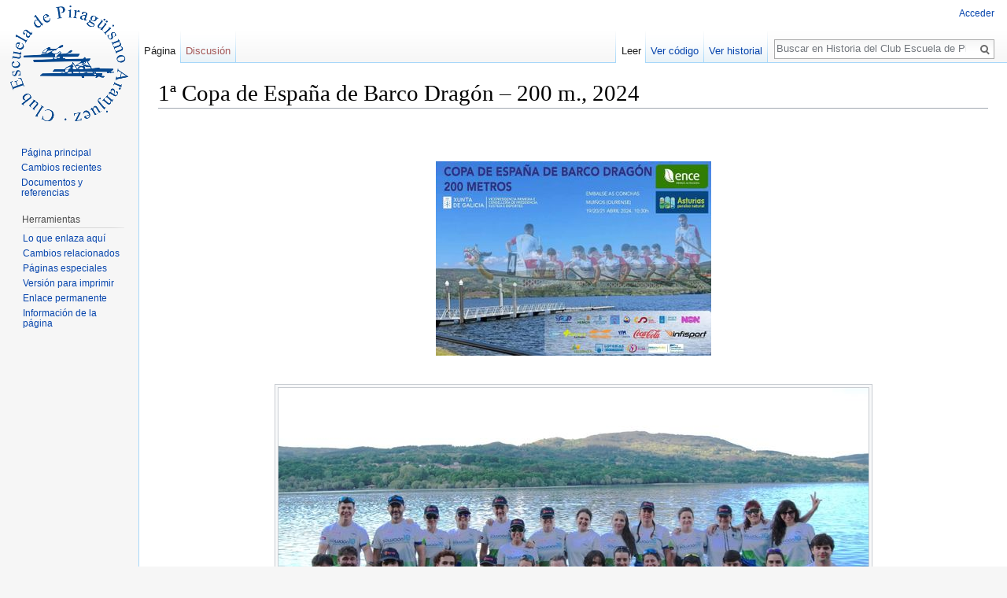

--- FILE ---
content_type: text/html; charset=UTF-8
request_url: https://historia.piraguismoaranjuez.com/index.php?title=1%C2%AA_Copa_de_Espa%C3%B1a_de_Barco_Drag%C3%B3n_%E2%80%93_200_m.,_2024
body_size: 7149
content:
<!DOCTYPE html>
<html class="client-nojs" lang="es" dir="ltr">
<head>
<meta charset="UTF-8"/>
<title>1ª Copa de España de Barco Dragón – 200 m., 2024 - Historia del Club Escuela de Piraguismo Aranjuez</title>
<script>document.documentElement.className = document.documentElement.className.replace( /(^|\s)client-nojs(\s|$)/, "$1client-js$2" );</script>
<script>(window.RLQ=window.RLQ||[]).push(function(){mw.config.set({"wgCanonicalNamespace":"","wgCanonicalSpecialPageName":false,"wgNamespaceNumber":0,"wgPageName":"1ª_Copa_de_España_de_Barco_Dragón_–_200_m.,_2024","wgTitle":"1ª Copa de España de Barco Dragón – 200 m., 2024","wgCurRevisionId":42364,"wgRevisionId":42364,"wgArticleId":16781,"wgIsArticle":true,"wgIsRedirect":false,"wgAction":"view","wgUserName":null,"wgUserGroups":["*"],"wgCategories":[],"wgBreakFrames":false,"wgPageContentLanguage":"es","wgPageContentModel":"wikitext","wgSeparatorTransformTable":[",\t."," \t,"],"wgDigitTransformTable":["",""],"wgDefaultDateFormat":"dmy","wgMonthNames":["","enero","febrero","marzo","abril","mayo","junio","julio","agosto","septiembre","octubre","noviembre","diciembre"],"wgMonthNamesShort":["","ene","feb","mar","abr","may","jun","jul","ago","sep","oct","nov","dic"],"wgRelevantPageName":"1ª_Copa_de_España_de_Barco_Dragón_–_200_m.,_2024","wgRelevantArticleId":16781,"wgRequestId":"c6d4404f2fdca0d798657d19","wgIsProbablyEditable":false,"wgRestrictionEdit":[],"wgRestrictionMove":[],"wgWikiEditorEnabledModules":{"toolbar":true,"dialogs":true,"preview":true,"publish":true}});mw.loader.state({"site.styles":"ready","noscript":"ready","user.styles":"ready","user":"ready","user.options":"loading","user.tokens":"loading","mediawiki.legacy.shared":"ready","mediawiki.legacy.commonPrint":"ready","mediawiki.sectionAnchor":"ready","mediawiki.skinning.interface":"ready","skins.vector.styles":"ready"});mw.loader.implement("user.options@0jtin21",function($,jQuery,require,module){mw.user.options.set({"variant":"es"});});mw.loader.implement("user.tokens@18tzt1l",function ( $, jQuery, require, module ) {
mw.user.tokens.set({"editToken":"+\\","patrolToken":"+\\","watchToken":"+\\","csrfToken":"+\\"});/*@nomin*/;

});mw.loader.load(["mediawiki.action.view.postEdit","site","mediawiki.page.startup","mediawiki.user","mediawiki.hidpi","mediawiki.page.ready","mediawiki.searchSuggest","skins.vector.js"]);});</script>
<link rel="stylesheet" href="/load.php?debug=false&amp;lang=es&amp;modules=mediawiki.legacy.commonPrint%2Cshared%7Cmediawiki.sectionAnchor%7Cmediawiki.skinning.interface%7Cskins.vector.styles&amp;only=styles&amp;skin=vector"/>
<script async="" src="/load.php?debug=false&amp;lang=es&amp;modules=startup&amp;only=scripts&amp;skin=vector"></script>
<meta name="ResourceLoaderDynamicStyles" content=""/>
<meta name="generator" content="MediaWiki 1.29.2"/>
<link rel="shortcut icon" href="/favicon.ico"/>
<link rel="search" type="application/opensearchdescription+xml" href="/opensearch_desc.php" title="Historia del Club Escuela de Piraguismo Aranjuez (es)"/>
<link rel="EditURI" type="application/rsd+xml" href="http://historia.piraguismoaranjuez.com/api.php?action=rsd"/>
<link rel="copyright" href="https://creativecommons.org/licenses/by-nc-sa/4.0/"/>
<link rel="alternate" type="application/atom+xml" title="Canal Atom de Historia del Club Escuela de Piraguismo Aranjuez" href="/index.php?title=Especial:CambiosRecientes&amp;feed=atom"/>
</head>
<body class="mediawiki ltr sitedir-ltr mw-hide-empty-elt ns-0 ns-subject page-1ª_Copa_de_España_de_Barco_Dragón_–_200_m_2024 rootpage-1ª_Copa_de_España_de_Barco_Dragón_–_200_m_2024 skin-vector action-view">		<div id="mw-page-base" class="noprint"></div>
		<div id="mw-head-base" class="noprint"></div>
		<div id="content" class="mw-body" role="main">
			<a id="top"></a>

						<div class="mw-indicators mw-body-content">
</div>
			<h1 id="firstHeading" class="firstHeading" lang="es">1ª Copa de España de Barco Dragón – 200 m., 2024</h1>
									<div id="bodyContent" class="mw-body-content">
									<div id="siteSub">De Historia del Club Escuela de Piraguismo Aranjuez</div>
								<div id="contentSub"></div>
												<div id="jump-to-nav" class="mw-jump">
					Saltar a:					<a href="#mw-head">navegación</a>, 					<a href="#p-search">buscar</a>
				</div>
				<div id="mw-content-text" lang="es" dir="ltr" class="mw-content-ltr"><p><br /><br />
</p>
<div class="center"><div class="floatnone"><a href="/index.php/Archivo:CARTEL_1%C2%AA_COPA_DRAGON-BD-200-2024.jpg" class="image"><img alt="CARTEL 1ª COPA DRAGON-BD-200-2024.jpg" src="/images/thumb/b/b2/CARTEL_1%C2%AA_COPA_DRAGON-BD-200-2024.jpg/350px-CARTEL_1%C2%AA_COPA_DRAGON-BD-200-2024.jpg" width="350" height="247" srcset="/images/thumb/b/b2/CARTEL_1%C2%AA_COPA_DRAGON-BD-200-2024.jpg/525px-CARTEL_1%C2%AA_COPA_DRAGON-BD-200-2024.jpg 1.5x, /images/thumb/b/b2/CARTEL_1%C2%AA_COPA_DRAGON-BD-200-2024.jpg/700px-CARTEL_1%C2%AA_COPA_DRAGON-BD-200-2024.jpg 2x" /></a></div></div>
<p><br />
</p>
<div class="center"><div class="thumb tnone"><div class="thumbinner" style="width:752px;"><a href="/index.php/Archivo:1%C2%AA_COPA_DRAGON-BD-200-2024_equipo.jpg" class="image"><img alt="" src="/images/thumb/a/a1/1%C2%AA_COPA_DRAGON-BD-200-2024_equipo.jpg/750px-1%C2%AA_COPA_DRAGON-BD-200-2024_equipo.jpg" width="750" height="421" class="thumbimage" srcset="/images/thumb/a/a1/1%C2%AA_COPA_DRAGON-BD-200-2024_equipo.jpg/1125px-1%C2%AA_COPA_DRAGON-BD-200-2024_equipo.jpg 1.5x, /images/a/a1/1%C2%AA_COPA_DRAGON-BD-200-2024_equipo.jpg 2x" /></a>  <div class="thumbcaption"><div class="magnify"><a href="/index.php/Archivo:1%C2%AA_COPA_DRAGON-BD-200-2024_equipo.jpg" class="internal" title="Aumentar"></a></div>El equipo del Club Escuela de Piragüismo Aranjuez formado por 🥇<a href="/index.php/Alexandra_Nistor_G." title="Alexandra Nistor G.">Alexandra Nistor G.</a>,🥇<a href="/index.php/Alfonso_Vaquero_de_Oro" title="Alfonso Vaquero de Oro">Alfonso Vaquero de Oro</a> Timonel,🥇<a href="/index.php/Almudena_Garc%C3%ADa_L%C3%B3pez" title="Almudena García López">Almudena García López</a>,🥇<a href="/index.php/Anca_Keppeln" title="Anca Keppeln">Anca Keppeln </a>,🥇<a href="/index.php/Luc%C3%ADa_Olmedo_Ru%C3%ADz" title="Lucía Olmedo Ruíz">Lucía Olmedo Ruíz </a> ,🥇<a href="/index.php/Mar%C3%ADa_del_Mar_Garc%C3%ADa_L%C3%B3pez" title="María del Mar García López">María del Mar García López</a>,🥇<a href="/index.php/Mar%C3%ADa_Laura_Ram%C3%ADrez_S%C3%A1nchez" title="María Laura Ramírez Sánchez">María Laura Ramírez Sánchez</a>,🥇<a href="/index.php/Mar%C3%ADa_Luisa_Rodr%C3%ADguez_Jim%C3%A9nez" title="María Luisa Rodríguez Jiménez">María Luisa Rodríguez Jiménez</a>,🥇<a href="/index.php/Marina_Rodr%C3%ADguez_Cano" title="Marina Rodríguez Cano">Marina Rodríguez Cano</a>,🥇<a href="/index.php/Sonia_Rosa_Rodr%C3%ADguez" title="Sonia Rosa Rodríguez">Sonia Rosa Rodríguez</a>(Tambor),🥇<a href="/index.php/Susana_Perea_L%C3%B3pez" title="Susana Perea López">Susana Perea López</a>, 🥇<a href="/index.php/Susana_Rold%C3%A1n_Garc%C3%ADa" title="Susana Roldán García">Susana Roldán García</a>, campeonas en la categoría mujer veteranas dragón distancia de 200 metros de la <b>1ª Copa de España de Barco Dragón – 200 m  2024</b> clebrada en Embalse As Conchas Muiños (Ourense) los días 19, 20 y 21 abril 2024.</div></div></div></div>
<p><br />
</p>
<center><big><b>1ª Copa de España de Barco Dragón – 200 m., 2024</b></big> <br />clebrada en Embalse As Conchas – Muiños (Ourense) los días 19, 20 y 21 abril 2024. 
</center>
<p><br /><br />
</p><p><br />
</p><p>regata 5ª OPEN VET DB12 200 CLASIFICATORIA
</p><p>7º 5 PEREA LOPEZ Susana VAQUERO DE Oro Alfonso [ti] KEPPELN Anca ROLDAN García Susana RODRIGUEZ CANO Marina GARCIA LÓPEZ Maria Del Mar GARCIA LOPEZ Almudena
NISTOR G. Alexandra RODRIGUEZ JIMENEZ Maria Luisa MARCOS SAENZ Jesus OLMEDO RUIZ Lucia MANRIQUE GALLARDO Alba Belen [ta]  (A) CLUB ESCUELA PIRAGUISMO ARANJUEZ 00:01:00,67 00:00:07,91 21
</p><p><br />
regata 7ª M SEN DB12 200 CLASIFICATORIA
</p><p>4ª 4 EREA LOPEZ Susana
NARANJO ARIAS Pedro [ti] RODRIGUEZ JIMENEZ Maria Luisa DIAGO BARBUDO Rebeca LOPEZ DE Lerena Da Silva Leticia ROLDAN García Susana GALAN DE La Guia Laura SOLERA GARCIA Lucia MANRIQUE GALLARDO Alba Belen RAMIREZ SANCHEZ Maria Laura ROSA RODRIGUEZ Sonia ARRONDO SAN Martin Libe ESTEBAN MARTINEZ Arturo [ta] A) CLUB ESCUELA PIRAGUISMO ARANJUEZ 00:01:02,54 00:00:02,96 0
</p><p><br />
regata 11ª OPEN SEN DB12 200 CLASIFICATORIA
</p><p>6º 3 CASADO PEREZ Daniel
ALONSO BARTOLIMÉ Pablo [ti] NARANJO ARIAS Pedro GALAN DE La Guia Laura ESTEBAN MARTINEZ Arturo BALLESTEROS DEL Pozo Francisco Javier MORCILLO MARTIN-MORA Alejandro BERRACO BALLESTEROS David SOLERA García Lucia MARCOS SAENZ Jesus PITA García Abel CABIEDAS MASCARAQUE Diego ARRONDO SAN Martin Libe RODRIGUEZ CANO Marina [ta] A) CLUB ESCUELA PIRAGUISMO ARANJUEZ 00:00:59,29 00:00:08,72 22
</p><p><br />
regata 18ª MX SEN DB12 200 CLASIFICATORIA
</p><p>6º 1 CASADO PEREZ Daniel ALONSO BARTOLIMÉ Pablo [ti] ESTEBAN MARTINEZ Arturo GALAN DE La Guia Laura MORCILLO MARTIN-MORA Alejandro BERRACO BALLESTEROS David SOLERA GARCIA Lucia
MARCOS SAENZ Jesus RAMIREZ SANCHEZ Maria Laura ROSA RODRIGUEZ Sonia ARRONDO SAN Martin Libe GARCIA LÓPEZ Maria Del Mar [ta]  CLUB ESCUELA PIRAGUISMO ARANJUEZ 00:01:00,17 00:00:03,49 22
</p><p>9º 5 OLMEDO RUIZ Lucia GARCIA LOPEZ Almudena [ti] BALLESTEROS DEL Pozo Francisco Javier NARANJO ARIAS Pedro VAQUERO DE Oro Alfonso DIAGO BARBUDO Rebeca LOPEZ DE Lerena Da Silva Leticia NISTOR G. Alexandra CABIEDAS MASCARAQUE Diego PITA García Abel MANRIQUE GALLARDO Alba Belen KEPPELN Anca [ta] CLUB ESCUELA PIRAGUISMO ARANJUEZ 00:01:03,49  00:00:06,81 19
</p><p><br />
<b>regata 23ª  M VET DB12 200 FINAL Final</b>
<br /><br />
</p>
<div class="center"><div class="thumb tnone"><div class="thumbinner" style="width:652px;"><a href="/index.php/Archivo:1%C2%AA_COPA_DRAGON-BD-200-2024_H.jpg" class="image"><img alt="" src="/images/thumb/0/05/1%C2%AA_COPA_DRAGON-BD-200-2024_H.jpg/650px-1%C2%AA_COPA_DRAGON-BD-200-2024_H.jpg" width="650" height="718" class="thumbimage" srcset="/images/thumb/0/05/1%C2%AA_COPA_DRAGON-BD-200-2024_H.jpg/975px-1%C2%AA_COPA_DRAGON-BD-200-2024_H.jpg 1.5x, /images/thumb/0/05/1%C2%AA_COPA_DRAGON-BD-200-2024_H.jpg/1300px-1%C2%AA_COPA_DRAGON-BD-200-2024_H.jpg 2x" /></a>  <div class="thumbcaption"><div class="magnify"><a href="/index.php/Archivo:1%C2%AA_COPA_DRAGON-BD-200-2024_H.jpg" class="internal" title="Aumentar"></a></div>🥇<a href="/index.php/Alexandra_Nistor_G." title="Alexandra Nistor G.">Alexandra Nistor G.</a>,🥇<a href="/index.php/Alfonso_Vaquero_de_Oro" title="Alfonso Vaquero de Oro">Alfonso Vaquero de Oro</a> Timonel,🥇<a href="/index.php/Almudena_Garc%C3%ADa_L%C3%B3pez" title="Almudena García López">Almudena García López</a>,🥇<a href="/index.php/Anca_Keppeln" title="Anca Keppeln">Anca Keppeln </a>,🥇<a href="/index.php/Luc%C3%ADa_Olmedo_Ru%C3%ADz" title="Lucía Olmedo Ruíz">Lucía Olmedo Ruíz </a> ,🥇<a href="/index.php/Mar%C3%ADa_del_Mar_Garc%C3%ADa_L%C3%B3pez" title="María del Mar García López">María del Mar García López</a>,🥇<a href="/index.php/Mar%C3%ADa_Laura_Ram%C3%ADrez_S%C3%A1nchez" title="María Laura Ramírez Sánchez">María Laura Ramírez Sánchez</a>,🥇<a href="/index.php/Mar%C3%ADa_Luisa_Rodr%C3%ADguez_Jim%C3%A9nez" title="María Luisa Rodríguez Jiménez">María Luisa Rodríguez Jiménez</a>,🥇<a href="/index.php/Marina_Rodr%C3%ADguez_Cano" title="Marina Rodríguez Cano">Marina Rodríguez Cano</a>,🥇<a href="/index.php/Sonia_Rosa_Rodr%C3%ADguez" title="Sonia Rosa Rodríguez">Sonia Rosa Rodríguez</a>(Tambor),🥇<a href="/index.php/Susana_Perea_L%C3%B3pez" title="Susana Perea López">Susana Perea López</a> y 🥇<a href="/index.php/Susana_Rold%C3%A1n_Garc%C3%ADa" title="Susana Roldán García">Susana Roldán García</a>, del Club Escuela de Piragüismo aranjuez campeonas en la categoría mujer veteranas dragón distancia de 200 metros de la <b>1ª Copa de España de Barco Dragón – 200 m  2024</b> celebrada en Embalse As Conchas Muiños (Ourense) los días 19, 20 y 21 abril 2024.</div></div></div></div>
<p><br /><br />
</p>
<div class="center"><div class="thumb tnone"><div class="thumbinner" style="width:652px;"><a href="/index.php/Archivo:1%C2%AA_COPA_DRAGON-BD-200-2024_C.jpg" class="image"><img alt="" src="/images/thumb/6/66/1%C2%AA_COPA_DRAGON-BD-200-2024_C.jpg/650px-1%C2%AA_COPA_DRAGON-BD-200-2024_C.jpg" width="650" height="199" class="thumbimage" srcset="/images/thumb/6/66/1%C2%AA_COPA_DRAGON-BD-200-2024_C.jpg/975px-1%C2%AA_COPA_DRAGON-BD-200-2024_C.jpg 1.5x, /images/thumb/6/66/1%C2%AA_COPA_DRAGON-BD-200-2024_C.jpg/1300px-1%C2%AA_COPA_DRAGON-BD-200-2024_C.jpg 2x" /></a>  <div class="thumbcaption"><div class="magnify"><a href="/index.php/Archivo:1%C2%AA_COPA_DRAGON-BD-200-2024_C.jpg" class="internal" title="Aumentar"></a></div>El equipo del Club Escuela de Piragüismo Aranjuez formado por 🥇<a href="/index.php/Alexandra_Nistor_G." title="Alexandra Nistor G.">Alexandra Nistor G.</a>,🥇<a href="/index.php/Alfonso_Vaquero_de_Oro" title="Alfonso Vaquero de Oro">Alfonso Vaquero de Oro</a> Timonel,🥇<a href="/index.php/Almudena_Garc%C3%ADa_L%C3%B3pez" title="Almudena García López">Almudena García López</a>,🥇<a href="/index.php/Anca_Keppeln" title="Anca Keppeln">Anca Keppeln </a>,🥇<a href="/index.php/Luc%C3%ADa_Olmedo_Ru%C3%ADz" title="Lucía Olmedo Ruíz">Lucía Olmedo Ruíz </a> ,🥇<a href="/index.php/Mar%C3%ADa_del_Mar_Garc%C3%ADa_L%C3%B3pez" title="María del Mar García López">María del Mar García López</a>,🥇<a href="/index.php/Mar%C3%ADa_Laura_Ram%C3%ADrez_S%C3%A1nchez" title="María Laura Ramírez Sánchez">María Laura Ramírez Sánchez</a>,🥇<a href="/index.php/Mar%C3%ADa_Luisa_Rodr%C3%ADguez_Jim%C3%A9nez" title="María Luisa Rodríguez Jiménez">María Luisa Rodríguez Jiménez</a>,🥇<a href="/index.php/Marina_Rodr%C3%ADguez_Cano" title="Marina Rodríguez Cano">Marina Rodríguez Cano</a>,🥇<a href="/index.php/Sonia_Rosa_Rodr%C3%ADguez" title="Sonia Rosa Rodríguez">Sonia Rosa Rodríguez</a>(Tambor),🥇<a href="/index.php/Susana_Perea_L%C3%B3pez" title="Susana Perea López">Susana Perea López</a>, 🥇<a href="/index.php/Susana_Rold%C3%A1n_Garc%C3%ADa" title="Susana Roldán García">Susana Roldán García</a>, campeonas en la categoría mujer veteranas dragón distancia de 200 metros de la <b>1ª Copa de España de Barco Dragón – 200 m  2024</b> celebrada en Embalse As Conchas Muiños (Ourense) los días 19, 20 y 21 abril 2024.</div></div></div></div>
<p><br /><br />
</p>
<div class="center"><div class="thumb tnone"><div class="thumbinner" style="width:652px;"><a href="/index.php/Archivo:1%C2%AA_COPA_DRAGON-BD-200-2024_A.jpg" class="image"><img alt="" src="/images/thumb/3/3a/1%C2%AA_COPA_DRAGON-BD-200-2024_A.jpg/650px-1%C2%AA_COPA_DRAGON-BD-200-2024_A.jpg" width="650" height="489" class="thumbimage" srcset="/images/thumb/3/3a/1%C2%AA_COPA_DRAGON-BD-200-2024_A.jpg/975px-1%C2%AA_COPA_DRAGON-BD-200-2024_A.jpg 1.5x, /images/thumb/3/3a/1%C2%AA_COPA_DRAGON-BD-200-2024_A.jpg/1300px-1%C2%AA_COPA_DRAGON-BD-200-2024_A.jpg 2x" /></a>  <div class="thumbcaption"><div class="magnify"><a href="/index.php/Archivo:1%C2%AA_COPA_DRAGON-BD-200-2024_A.jpg" class="internal" title="Aumentar"></a></div>El equipo del Club Escuela de Piragüismo Aranjuez formado por 🥇<a href="/index.php/Alexandra_Nistor_G." title="Alexandra Nistor G.">Alexandra Nistor G.</a>,🥇<a href="/index.php/Alfonso_Vaquero_de_Oro" title="Alfonso Vaquero de Oro">Alfonso Vaquero de Oro</a> Timonel,🥇<a href="/index.php/Almudena_Garc%C3%ADa_L%C3%B3pez" title="Almudena García López">Almudena García López</a>,🥇<a href="/index.php/Anca_Keppeln" title="Anca Keppeln">Anca Keppeln </a>,🥇<a href="/index.php/Luc%C3%ADa_Olmedo_Ru%C3%ADz" title="Lucía Olmedo Ruíz">Lucía Olmedo Ruíz </a> ,🥇<a href="/index.php/Mar%C3%ADa_del_Mar_Garc%C3%ADa_L%C3%B3pez" title="María del Mar García López">María del Mar García López</a>,🥇<a href="/index.php/Mar%C3%ADa_Laura_Ram%C3%ADrez_S%C3%A1nchez" title="María Laura Ramírez Sánchez">María Laura Ramírez Sánchez</a>,🥇<a href="/index.php/Mar%C3%ADa_Luisa_Rodr%C3%ADguez_Jim%C3%A9nez" title="María Luisa Rodríguez Jiménez">María Luisa Rodríguez Jiménez</a>,🥇<a href="/index.php/Marina_Rodr%C3%ADguez_Cano" title="Marina Rodríguez Cano">Marina Rodríguez Cano</a>,🥇<a href="/index.php/Sonia_Rosa_Rodr%C3%ADguez" title="Sonia Rosa Rodríguez">Sonia Rosa Rodríguez</a>(Tambor),🥇<a href="/index.php/Susana_Perea_L%C3%B3pez" title="Susana Perea López">Susana Perea López</a>, 🥇<a href="/index.php/Susana_Rold%C3%A1n_Garc%C3%ADa" title="Susana Roldán García">Susana Roldán García</a>, campeonas en la categoría mujer veteranas dragón distancia de 200 metros de la <b>1ª Copa de España de Barco Dragón – 200 m  2024</b> celebrada en Embalse As Conchas Muiños (Ourense) los días 19, 20 y 21 abril 2024.</div></div></div></div>
<p><br /><br />
<b>1ª 4 PEREA LOPEZ Susana VAQUERO DE Oro Alfonso [ti] KEPPELN Anca ROLDAN GARCIA Susana RODRIGUEZ CANO Marina GARCIA LÓPEZ Maria Del Mar GARCIA LOPEZ Almudena NISTOR G. Alexandra RODRIGUEZ JIMENEZ Maria Luisa OLMEDO RUIZ Lucia RAMIREZ SANCHEZ Maria Laura ROSA RODRIGUEZ Sonia [ta]  (A) CLUB ESCUELA PIRAGUISMO ARANJUEZ  00:01:02,08 33 UC</b>
</p><p><b>MEDALLA DE ORO (número 24-20 dragón, del medallero en Copas de España).</b>
</p><p><br />
regata 25ª M SEN DB12 200 FINAL Final
</p><p>4ª 1 PEREA LOPEZ Susana NARANJO ARIAS Pedro [ti] RODRIGUEZ JIMENEZ Maria Luisa DIAGO BARBUDO Rebeca LOPEZ DE Lerena Da Silva Leticia ROLDAN García Susana GALAN DE La Guia Laura SOLERA GARCIA Lucia MANRIQUE GALLARDO Alba Belen RAMIREZ SANCHEZ Maria Laura ROSA RODRIGUEZ Sonia ARRONDO SAN Martin Libe ESTEBAN MARTINEZ Arturo [ta] (A) CLUB ESCUELA PIRAGUISMO ARANJUEZ 00:01:02,25 00:00:01,81 24
</p><p><br />
</p>
<center>
<p><big><b>CLASIFICACIóN POR EQUIPOS</b></big>
<br /><br />
1º ESCUELA PIRAGUISMO CIUDAD DE PONTEVEDRA 260 <br />
2º ALBERCHE KA Y AK CLUB 241 <br />
3º ASTURIAS DRAGON BOA T 233 <br />
<b>4º CLUB ESCUELA PIRAGUISMO ARANJUEZ 141</b><br />
</p>
</center>
<center><br /><br />
<p><big><b>EL MEDALLERO= 1 Título, 12 Medallas</b></big>
</p>
</center>
<p>🥇<a href="/index.php/Alexandra_Nistor_G." title="Alexandra Nistor G.">Alexandra Nistor G. </a><br />
🥇<a href="/index.php/Alfonso_Vaquero_de_Oro" title="Alfonso Vaquero de Oro">Alfonso Vaquero de Oro</a> (Timonel) <br />
🥇<a href="/index.php/Almudena_Garc%C3%ADa_L%C3%B3pez" title="Almudena García López">Almudena García López</a> <br />
🥇<a href="/index.php/Anca_Keppeln" title="Anca Keppeln">Anca Keppeln </a> <br />
🥇<a href="/index.php/Luc%C3%ADa_Olmedo_Ru%C3%ADz" title="Lucía Olmedo Ruíz">Lucía Olmedo Ruíz </a> <br />
🥇<a href="/index.php/Mar%C3%ADa_del_Mar_Garc%C3%ADa_L%C3%B3pez" title="María del Mar García López">María del Mar García López</a> <br />
🥇<a href="/index.php/Mar%C3%ADa_Laura_Ram%C3%ADrez_S%C3%A1nchez" title="María Laura Ramírez Sánchez">María Laura Ramírez Sánchez</a> <br />
🥇<a href="/index.php/Mar%C3%ADa_Luisa_Rodr%C3%ADguez_Jim%C3%A9nez" title="María Luisa Rodríguez Jiménez">María Luisa Rodríguez Jiménez</a><br />
🥇<a href="/index.php/Marina_Rodr%C3%ADguez_Cano" title="Marina Rodríguez Cano">Marina Rodríguez Cano</a> <br />
🥇<a href="/index.php/Sonia_Rosa_Rodr%C3%ADguez" title="Sonia Rosa Rodríguez">Sonia Rosa Rodríguez</a> (Tambor)<br />
🥇<a href="/index.php/Susana_Perea_L%C3%B3pez" title="Susana Perea López">Susana Perea López</a> <br />
🥇<a href="/index.php/Susana_Rold%C3%A1n_Garc%C3%ADa" title="Susana Roldán García">Susana Roldán García </a><br />
</p><p><br />
Bases de la Liga: <a rel="nofollow" class="external autonumber" href="https://rfep.es/wp-content/uploads/2024/02/Bases-Liga-Barco-Dragon.pdf">[1]</a>
</p><p>Boletín:<a rel="nofollow" class="external autonumber" href="https://rfep.es/wp-content/uploads/2024/03/Copa-ESP-BD-200-Informacion-Organizador.pdf">[2]</a>
</p><p>Estadística:<a rel="nofollow" class="external autonumber" href="https://rfep.es/wp-content/uploads/2024/04/Cto-ESP-BD-200-Estadisticas.pdf">[3]</a>
</p><p>Resultados: individuales: <a rel="nofollow" class="external autonumber" href="http://historia.piraguismoaranjuez.com/images/7/70/1ª_COPA_DRAGON-BD-200-2024_Resultados.pdf">[4]</a> y por clubs: <a rel="nofollow" class="external autonumber" href="http://historia.piraguismoaranjuez.com/images/3/3d/1ª_COPA_DRAGON-BD-200-2024_Resultados-Clubs.pdf">[5]</a>
</p><p>Prensa:
</p>
<!-- 
NewPP limit report
Cached time: 20260201020519
Cache expiry: 86400
Dynamic content: false
CPU time usage: 0.026 seconds
Real time usage: 0.032 seconds
Preprocessor visited node count: 1/1000000
Preprocessor generated node count: 4/1000000
Post‐expand include size: 0/2097152 bytes
Template argument size: 0/2097152 bytes
Highest expansion depth: 1/40
Expensive parser function count: 0/100
-->
<!--
Transclusion expansion time report (%,ms,calls,template)
100.00%    0.000      1 -total
-->

<!-- Saved in parser cache with key db683213546:pcache:idhash:16781-0!*!0!*!*!5!* and timestamp 20260201020519 and revision id 42364
 -->
</div>					<div class="printfooter">
						Obtenido de «<a dir="ltr" href="http://historia.piraguismoaranjuez.com/index.php?title=1ª_Copa_de_España_de_Barco_Dragón_–_200_m.,_2024&amp;oldid=42364">http://historia.piraguismoaranjuez.com/index.php?title=1ª_Copa_de_España_de_Barco_Dragón_–_200_m.,_2024&amp;oldid=42364</a>»					</div>
				<div id="catlinks" class="catlinks catlinks-allhidden" data-mw="interface"></div>				<div class="visualClear"></div>
							</div>
		</div>
		<div id="mw-navigation">
			<h2>Menú de navegación</h2>

			<div id="mw-head">
									<div id="p-personal" role="navigation" class="" aria-labelledby="p-personal-label">
						<h3 id="p-personal-label">Herramientas personales</h3>
						<ul>
							<li id="pt-login"><a href="/index.php?title=Especial:Entrar&amp;returnto=1%C2%AA+Copa+de+Espa%C3%B1a+de+Barco+Drag%C3%B3n+%E2%80%93+200+m.%2C+2024" title="Te recomendamos iniciar sesión, aunque no es obligatorio [o]" accesskey="o">Acceder</a></li>						</ul>
					</div>
									<div id="left-navigation">
										<div id="p-namespaces" role="navigation" class="vectorTabs" aria-labelledby="p-namespaces-label">
						<h3 id="p-namespaces-label">Espacios de nombres</h3>
						<ul>
															<li  id="ca-nstab-main" class="selected"><span><a href="/index.php/1%C2%AA_Copa_de_Espa%C3%B1a_de_Barco_Drag%C3%B3n_%E2%80%93_200_m.,_2024"  title="Ver la página de contenido [c]" accesskey="c">Página</a></span></li>
															<li  id="ca-talk" class="new"><span><a href="/index.php?title=Discusi%C3%B3n:1%C2%AA_Copa_de_Espa%C3%B1a_de_Barco_Drag%C3%B3n_%E2%80%93_200_m.,_2024&amp;action=edit&amp;redlink=1"  title="Discusión acerca de la página de contenido [t]" accesskey="t" rel="discussion">Discusión</a></span></li>
													</ul>
					</div>
										<div id="p-variants" role="navigation" class="vectorMenu emptyPortlet" aria-labelledby="p-variants-label">
												<h3 id="p-variants-label">
							<span>Variantes</span><a href="#"></a>
						</h3>

						<div class="menu">
							<ul>
															</ul>
						</div>
					</div>
									</div>
				<div id="right-navigation">
										<div id="p-views" role="navigation" class="vectorTabs" aria-labelledby="p-views-label">
						<h3 id="p-views-label">Vistas</h3>
						<ul>
															<li id="ca-view" class="selected"><span><a href="/index.php/1%C2%AA_Copa_de_Espa%C3%B1a_de_Barco_Drag%C3%B3n_%E2%80%93_200_m.,_2024" >Leer</a></span></li>
															<li id="ca-viewsource"><span><a href="/index.php?title=1%C2%AA_Copa_de_Espa%C3%B1a_de_Barco_Drag%C3%B3n_%E2%80%93_200_m.,_2024&amp;action=edit"  title="Esta página está protegida.&#10;Puedes ver su código fuente [e]" accesskey="e">Ver código</a></span></li>
															<li id="ca-history" class="collapsible"><span><a href="/index.php?title=1%C2%AA_Copa_de_Espa%C3%B1a_de_Barco_Drag%C3%B3n_%E2%80%93_200_m.,_2024&amp;action=history"  title="Versiones anteriores de esta página [h]" accesskey="h">Ver historial</a></span></li>
													</ul>
					</div>
										<div id="p-cactions" role="navigation" class="vectorMenu emptyPortlet" aria-labelledby="p-cactions-label">
						<h3 id="p-cactions-label"><span>Más</span><a href="#"></a></h3>

						<div class="menu">
							<ul>
															</ul>
						</div>
					</div>
										<div id="p-search" role="search">
						<h3>
							<label for="searchInput">Buscar</label>
						</h3>

						<form action="/index.php" id="searchform">
							<div id="simpleSearch">
							<input type="search" name="search" placeholder="Buscar en Historia del Club Escuela de Piraguismo Aranjuez" title="Buscar en Historia del Club Escuela de Piraguismo Aranjuez [f]" accesskey="f" id="searchInput"/><input type="hidden" value="Especial:Buscar" name="title"/><input type="submit" name="fulltext" value="Buscar" title="Buscar este texto en las páginas" id="mw-searchButton" class="searchButton mw-fallbackSearchButton"/><input type="submit" name="go" value="Ir" title="Ir a la página con este nombre exacto si existe" id="searchButton" class="searchButton"/>							</div>
						</form>
					</div>
									</div>
			</div>
			<div id="mw-panel">
				<div id="p-logo" role="banner"><a class="mw-wiki-logo" href="/index.php/P%C3%A1gina_principal"  title="Visitar la página principal"></a></div>
						<div class="portal" role="navigation" id='p-navigation' aria-labelledby='p-navigation-label'>
			<h3 id='p-navigation-label'>Navegación</h3>

			<div class="body">
									<ul>
						<li id="n-mainpage-description"><a href="/index.php/P%C3%A1gina_principal" title="Visitar la página principal [z]" accesskey="z">Página principal</a></li><li id="n-recentchanges"><a href="/index.php/Especial:CambiosRecientes" title="Lista de cambios recientes en el wiki [r]" accesskey="r">Cambios recientes</a></li><li id="n-Documentos-y-referencias"><a href="http://historia.piraguismoaranjuez.com/index.php?title=Documentos_y_referencias" rel="nofollow">Documentos y referencias</a></li>					</ul>
							</div>
		</div>
			<div class="portal" role="navigation" id='p-tb' aria-labelledby='p-tb-label'>
			<h3 id='p-tb-label'>Herramientas</h3>

			<div class="body">
									<ul>
						<li id="t-whatlinkshere"><a href="/index.php/Especial:LoQueEnlazaAqu%C3%AD/1%C2%AA_Copa_de_Espa%C3%B1a_de_Barco_Drag%C3%B3n_%E2%80%93_200_m.,_2024" title="Lista de todas las páginas del wiki que enlazan aquí [j]" accesskey="j">Lo que enlaza aquí</a></li><li id="t-recentchangeslinked"><a href="/index.php/Especial:CambiosEnEnlazadas/1%C2%AA_Copa_de_Espa%C3%B1a_de_Barco_Drag%C3%B3n_%E2%80%93_200_m.,_2024" rel="nofollow" title="Cambios recientes en las páginas que enlazan con esta [k]" accesskey="k">Cambios relacionados</a></li><li id="t-specialpages"><a href="/index.php/Especial:P%C3%A1ginasEspeciales" title="Lista de todas las páginas especiales [q]" accesskey="q">Páginas especiales</a></li><li id="t-print"><a href="/index.php?title=1%C2%AA_Copa_de_Espa%C3%B1a_de_Barco_Drag%C3%B3n_%E2%80%93_200_m.,_2024&amp;printable=yes" rel="alternate" title="Versión imprimible de esta página [p]" accesskey="p">Versión para imprimir</a></li><li id="t-permalink"><a href="/index.php?title=1%C2%AA_Copa_de_Espa%C3%B1a_de_Barco_Drag%C3%B3n_%E2%80%93_200_m.,_2024&amp;oldid=42364" title="Enlace permanente a esta versión de la página">Enlace permanente</a></li><li id="t-info"><a href="/index.php?title=1%C2%AA_Copa_de_Espa%C3%B1a_de_Barco_Drag%C3%B3n_%E2%80%93_200_m.,_2024&amp;action=info" title="Más información sobre esta página">Información de la página</a></li>					</ul>
							</div>
		</div>
				</div>
		</div>
		<div id="footer" role="contentinfo">
							<ul id="footer-info">
											<li id="footer-info-lastmod"> Se editó esta página por última vez el 2 oct 2025 a las 06:44.</li>
											<li id="footer-info-copyright">El contenido está disponible bajo la licencia <a class="external" rel="nofollow" href="https://creativecommons.org/licenses/by-nc-sa/4.0/">Creative Commons Atribución-NoComercial-CompartirIgual</a> a menos que se indique lo contrario.</li>
									</ul>
							<ul id="footer-places">
											<li id="footer-places-privacy"><a href="/index.php/Historia_del_Club_Escuela_de_Piraguismo_Aranjuez:Pol%C3%ADtica_de_privacidad" title="Historia del Club Escuela de Piraguismo Aranjuez:Política de privacidad">Política de privacidad</a></li>
											<li id="footer-places-about"><a href="/index.php/Historia_del_Club_Escuela_de_Piraguismo_Aranjuez:Acerca_de" title="Historia del Club Escuela de Piraguismo Aranjuez:Acerca de">Acerca de Historia del Club Escuela de Piraguismo Aranjuez</a></li>
											<li id="footer-places-disclaimer"><a href="/index.php/Historia_del_Club_Escuela_de_Piraguismo_Aranjuez:Descargo_general" title="Historia del Club Escuela de Piraguismo Aranjuez:Descargo general">Exoneraciones</a></li>
									</ul>
										<ul id="footer-icons" class="noprint">
											<li id="footer-copyrightico">
							<a href="https://creativecommons.org/licenses/by-nc-sa/4.0/"><img src="/resources/assets/licenses/cc-by-nc-sa.png" alt="Creative Commons Atribución-NoComercial-CompartirIgual" width="88" height="31"/></a>						</li>
											<li id="footer-poweredbyico">
							<a href="//www.mediawiki.org/"><img src="/resources/assets/poweredby_mediawiki_88x31.png" alt="Powered by MediaWiki" srcset="/resources/assets/poweredby_mediawiki_132x47.png 1.5x, /resources/assets/poweredby_mediawiki_176x62.png 2x" width="88" height="31"/></a>						</li>
									</ul>
						<div style="clear:both"></div>
		</div>
		<script>(window.RLQ=window.RLQ||[]).push(function(){mw.config.set({"wgPageParseReport":{"limitreport":{"cputime":"0.026","walltime":"0.032","ppvisitednodes":{"value":1,"limit":1000000},"ppgeneratednodes":{"value":4,"limit":1000000},"postexpandincludesize":{"value":0,"limit":2097152},"templateargumentsize":{"value":0,"limit":2097152},"expansiondepth":{"value":1,"limit":40},"expensivefunctioncount":{"value":0,"limit":100},"timingprofile":["100.00%    0.000      1 -total"]},"cachereport":{"timestamp":"20260201020519","ttl":86400,"transientcontent":false}}});});</script><script>
  (function(i,s,o,g,r,a,m){i['GoogleAnalyticsObject']=r;i[r]=i[r]||function(){
  (i[r].q=i[r].q||[]).push(arguments)},i[r].l=1*new Date();a=s.createElement(o),
  m=s.getElementsByTagName(o)[0];a.async=1;a.src=g;m.parentNode.insertBefore(a,m)
  })(window,document,'script','//www.google-analytics.com/analytics.js','ga');

  ga('create', 'UA-6901744-2', 'auto');
  ga('set', 'anonymizeIp', true);
  ga('send', 'pageview');

</script>
<script>(window.RLQ=window.RLQ||[]).push(function(){mw.config.set({"wgBackendResponseTime":95});});</script>
	</body>
</html>


--- FILE ---
content_type: text/javascript; charset=utf-8
request_url: https://historia.piraguismoaranjuez.com/load.php?debug=false&lang=es&modules=startup&only=scripts&skin=vector
body_size: 6845
content:
var mwPerformance=(window.performance&&performance.mark)?performance:{mark:function(){}},mwNow=(function(){var perf=window.performance,navStart=perf&&perf.timing&&perf.timing.navigationStart;return navStart&&typeof perf.now==='function'?function(){return navStart+perf.now();}:function(){return Date.now();};}()),mediaWikiLoadStart;function isCompatible(str){var ua=str||navigator.userAgent;return!!((function(){'use strict';return!this&&!!Function.prototype.bind&&!!window.JSON;}())&&'querySelector'in document&&'localStorage'in window&&'addEventListener'in window&&!(ua.match(/webOS\/1\.[0-4]|SymbianOS|Series60|NetFront|Opera Mini|S40OviBrowser|MeeGo|Android.+Glass|^Mozilla\/5\.0 .+ Gecko\/$|googleweblight/)||ua.match(/PlayStation/i)));}(function(){var NORLQ,script;if(!isCompatible()){document.documentElement.className=document.documentElement.className.replace(/(^|\s)client-js(\s|$)/,'$1client-nojs$2');NORLQ=window.NORLQ||[];while(NORLQ.length){NORLQ.shift()();}window.NORLQ={push:function(
fn){fn();}};window.RLQ={push:function(){}};return;}function startUp(){mw.config=new mw.Map(true);mw.loader.addSource({"local":"/load.php"});mw.loader.register([["site","1otqhc3",[1]],["site.styles","1iec26p",[],"site"],["noscript","07tkl8q",[],"noscript"],["filepage","1cqnn5p"],["user.groups","095f58z",[5]],["user","071vf5h",[6],"user"],["user.styles","1dvpfcb",[],"user"],["user.defaults","0hxv59n"],["user.options","0jtin21",[7],"private"],["user.tokens","18tzt1l",[],"private"],["mediawiki.language.data","1gwyfcx",[177]],["mediawiki.skinning.elements","041oy7g"],["mediawiki.skinning.content","0oqfjlw"],["mediawiki.skinning.interface","0aau5dp"],["mediawiki.skinning.content.parsoid","0muiqqq"],["mediawiki.skinning.content.externallinks","17y39fs"],["jquery.accessKeyLabel","1gr3115",[25,134]],["jquery.appear","0cdsb50"],["jquery.async","1q6amiq"],["jquery.autoEllipsis","1kbncyz",[37]],["jquery.badge","09328d4",[174]],["jquery.byteLength","06dk8ml"],["jquery.byteLimit","0b140db",[21]],[
"jquery.checkboxShiftClick","0pe9zr6"],["jquery.chosen","12d06g4"],["jquery.client","125g1u9"],["jquery.color","0rae1ra",[27]],["jquery.colorUtil","1wboxjr"],["jquery.confirmable","06gqgl9",[178]],["jquery.cookie","1j10tqv"],["jquery.expandableField","0mv5gt7"],["jquery.farbtastic","0lrlr3y",[27]],["jquery.footHovzer","0l2n5bn"],["jquery.form","0ioenbi"],["jquery.fullscreen","0tplah2"],["jquery.getAttrs","0f66elh"],["jquery.hidpi","0xwv7yf"],["jquery.highlightText","1rkt1z3",[134]],["jquery.hoverIntent","127yxp6"],["jquery.i18n","06kr3vv",[176]],["jquery.localize","128e549"],["jquery.makeCollapsible","0bf8kzb"],["jquery.mockjax","100wokl"],["jquery.mw-jump","0ydruxb"],["jquery.mwExtension","1pov2x1"],["jquery.placeholder","1krj5a7"],["jquery.qunit","0m4h6il"],["jquery.spinner","0caajma"],["jquery.jStorage","0tnxu1e"],["jquery.suggestions","1t4oy9x",[37]],["jquery.tabIndex","12j37fk"],["jquery.tablesorter","1jx70zi",[134,179]],["jquery.textSelection","1796gee",[25]],[
"jquery.throttle-debounce","141qpy3"],["jquery.xmldom","1fz527s"],["jquery.tipsy","0wqice2"],["jquery.ui.core","1pei54f",[57],"jquery.ui"],["jquery.ui.core.styles","0j8qzox",[],"jquery.ui"],["jquery.ui.accordion","0bcsky7",[56,76],"jquery.ui"],["jquery.ui.autocomplete","1yhrf6y",[65],"jquery.ui"],["jquery.ui.button","1vyp9ex",[56,76],"jquery.ui"],["jquery.ui.datepicker","1ivdbva",[56],"jquery.ui"],["jquery.ui.dialog","0y5k3qs",[60,63,67,69],"jquery.ui"],["jquery.ui.draggable","1wpoag7",[56,66],"jquery.ui"],["jquery.ui.droppable","1kx5num",[63],"jquery.ui"],["jquery.ui.menu","0cl9x9h",[56,67,76],"jquery.ui"],["jquery.ui.mouse","1k2wmgf",[76],"jquery.ui"],["jquery.ui.position","0lrprlw",[],"jquery.ui"],["jquery.ui.progressbar","1x9fyan",[56,76],"jquery.ui"],["jquery.ui.resizable","0hpdcgi",[56,66],"jquery.ui"],["jquery.ui.selectable","1h15o91",[56,66],"jquery.ui"],["jquery.ui.slider","170jymd",[56,66],"jquery.ui"],["jquery.ui.sortable","1ikxw2d",[56,66],"jquery.ui"],["jquery.ui.spinner",
"0gskc4h",[60],"jquery.ui"],["jquery.ui.tabs","1di3jee",[56,76],"jquery.ui"],["jquery.ui.tooltip","0jlvbpi",[56,67,76],"jquery.ui"],["jquery.ui.widget","0hzeszq",[],"jquery.ui"],["jquery.effects.core","1o8v7fm",[],"jquery.ui"],["jquery.effects.blind","1kyew5z",[77],"jquery.ui"],["jquery.effects.bounce","0mgb3sd",[77],"jquery.ui"],["jquery.effects.clip","00djmek",[77],"jquery.ui"],["jquery.effects.drop","18hjt1w",[77],"jquery.ui"],["jquery.effects.explode","1r71ugh",[77],"jquery.ui"],["jquery.effects.fade","1mhfmv9",[77],"jquery.ui"],["jquery.effects.fold","1befyup",[77],"jquery.ui"],["jquery.effects.highlight","0d7u8ep",[77],"jquery.ui"],["jquery.effects.pulsate","05gltut",[77],"jquery.ui"],["jquery.effects.scale","1q9hpxd",[77],"jquery.ui"],["jquery.effects.shake","1qjhnmm",[77],"jquery.ui"],["jquery.effects.slide","0e31qu1",[77],"jquery.ui"],["jquery.effects.transfer","0vtig7h",[77],"jquery.ui"],["json","095f58z"],["moment","0x9b865",[174]],["mediawiki.apihelp","03pnq0v"],[
"mediawiki.template","0afbj4m"],["mediawiki.template.mustache","1mbgvre",[94]],["mediawiki.template.regexp","15mmp02",[94]],["mediawiki.apipretty","1iudijw"],["mediawiki.api","19njqhv",[151,9]],["mediawiki.api.category","193s2fh",[139,98]],["mediawiki.api.edit","02ft3z7",[139,98]],["mediawiki.api.login","1uz7k8n",[98]],["mediawiki.api.options","10iaoi5",[98]],["mediawiki.api.parse","16k57az",[98]],["mediawiki.api.upload","1atf1n7",[100]],["mediawiki.api.user","0l63q3f",[98]],["mediawiki.api.watch","1iup8vs",[98]],["mediawiki.api.messages","08mxt4f",[98]],["mediawiki.api.rollback","1hzm5ix",[98]],["mediawiki.content.json","1plapa6"],["mediawiki.confirmCloseWindow","0qb5117"],["mediawiki.debug","0oss42r",[32]],["mediawiki.diff.styles","197ahik"],["mediawiki.feedback","1fbng0p",[139,128,269]],["mediawiki.feedlink","18w64hb"],["mediawiki.filewarning","0utmu9r",[265]],["mediawiki.ForeignApi","0i2wg1p",[117]],["mediawiki.ForeignApi.core","1mysy3t",[98,261]],["mediawiki.helplink","0dx9mwj"],[
"mediawiki.hidpi","1von8bt",[36],null,null,"return'srcset'in new Image();"],["mediawiki.hlist","0cgxss7"],["mediawiki.htmlform","1xyoblz",[22,134]],["mediawiki.htmlform.checker","17ks7og"],["mediawiki.htmlform.ooui","1yr8yok",[265]],["mediawiki.htmlform.styles","0o3ibmb"],["mediawiki.htmlform.ooui.styles","0vxyxfx"],["mediawiki.icon","0ccy374"],["mediawiki.inspect","1opnkpd",[21,134]],["mediawiki.messagePoster","1qlk24c",[116]],["mediawiki.messagePoster.wikitext","1ec3f6t",[100,128]],["mediawiki.notification","1jn01n0",[187]],["mediawiki.notify","0x7a07r"],["mediawiki.notification.convertmessagebox","0dlxziu",[130]],["mediawiki.notification.convertmessagebox.styles","11o9q4z"],["mediawiki.RegExp","19n4a2h"],["mediawiki.pager.tablePager","0lg2zet"],["mediawiki.searchSuggest","1nakz1j",[35,49,98]],["mediawiki.sectionAnchor","07yzl26"],["mediawiki.storage","0dy32yg"],["mediawiki.Title","1ks64co",[21,151]],["mediawiki.Upload","0aod36n",[104]],["mediawiki.ForeignUpload","1mxm83e",[116,140]]
,["mediawiki.ForeignStructuredUpload.config","1fvsh13"],["mediawiki.ForeignStructuredUpload","1f6ub3o",[142,141]],["mediawiki.Upload.Dialog","0vugt1p",[145]],["mediawiki.Upload.BookletLayout","1b3x0uo",[140,178,149,258,92,267,269,275,276]],["mediawiki.ForeignStructuredUpload.BookletLayout","16yylzq",[143,145,107,182,250,247]],["mediawiki.toc","01wlubz",[155]],["mediawiki.Uri","03szteg",[151,96]],["mediawiki.user","1napele",[105,155,138,8]],["mediawiki.userSuggest","041bv5e",[49,98]],["mediawiki.util","134dlqt",[16,131]],["mediawiki.viewport","058a4ks"],["mediawiki.checkboxtoggle","1j9pl9g"],["mediawiki.checkboxtoggle.styles","0nw0yfo"],["mediawiki.cookie","1nx9myx",[29]],["mediawiki.toolbar","0o1f327",[52]],["mediawiki.experiments","1s3xnzv"],["mediawiki.action.edit","1hzlix0",[22,52,159,98]],["mediawiki.action.edit.styles","0q42bk9"],["mediawiki.action.edit.collapsibleFooter","1jw6ho0",[41,126,138]],["mediawiki.action.edit.preview","0b0widu",[33,47,52,98,112,178]],[
"mediawiki.action.history","0rqji0k"],["mediawiki.action.history.styles","1qhtyk7"],["mediawiki.action.history.diff","197ahik"],["mediawiki.action.view.dblClickEdit","12sel1w",[187,8]],["mediawiki.action.view.metadata","07ypjgu"],["mediawiki.action.view.categoryPage.styles","0vlxl4g"],["mediawiki.action.view.postEdit","0civjme",[155,178,94]],["mediawiki.action.view.redirect","1l7njyw",[25]],["mediawiki.action.view.redirectPage","1mwqikm"],["mediawiki.action.view.rightClickEdit","1eesc5o"],["mediawiki.action.edit.editWarning","0vx5tmy",[52,110,178]],["mediawiki.action.view.filepage","1oukpx0"],["mediawiki.language","18ukopd",[175,10]],["mediawiki.cldr","0zw2j9g",[176]],["mediawiki.libs.pluralruleparser","067qj72"],["mediawiki.language.init","0cfllu5"],["mediawiki.jqueryMsg","1dwihsg",[174,151,8]],["mediawiki.language.months","0sm84xf",[174]],["mediawiki.language.names","1s46bnc",[177]],["mediawiki.language.specialCharacters","1cg98b1",[174]],["mediawiki.libs.jpegmeta","1medqhj"],[
"mediawiki.page.gallery","0tjjp1s",[53,184]],["mediawiki.page.gallery.styles","0ldinnt"],["mediawiki.page.gallery.slideshow","18c89ep",[139,98,267,283]],["mediawiki.page.ready","052xga4",[16,23,43]],["mediawiki.page.startup","19bvj44",[151]],["mediawiki.page.patrol.ajax","1qorsw6",[47,139,98,187]],["mediawiki.page.watch.ajax","0z4m3h3",[139,106,178,187]],["mediawiki.page.rollback","1ascqh3",[47,108]],["mediawiki.page.image.pagination","1gvqftg",[47,151]],["mediawiki.rcfilters.filters.base.styles","0jxiqf8"],["mediawiki.rcfilters.filters.dm","0lnn5dq",[148,261]],["mediawiki.rcfilters.filters.ui","1rrd5mq",[193,149,264,277,279,280,284]],["mediawiki.special","12hqqux"],["mediawiki.special.apisandbox.styles","1tcdjv6"],["mediawiki.special.apisandbox","1tpaval",[98,178,248,264]],["mediawiki.special.block","1k0qhz2",[121,151]],["mediawiki.special.changecredentials.js","0s5x8bl",[98,123]],["mediawiki.special.changeslist","1g4ir2v"],["mediawiki.special.changeslist.legend","05ozq42"],[
"mediawiki.special.changeslist.legend.js","0rw9rw6",[41,155]],["mediawiki.special.changeslist.enhanced","066xgpb"],["mediawiki.special.changeslist.visitedstatus","1t5d6m6"],["mediawiki.special.comparepages.styles","0mkozyt"],["mediawiki.special.edittags","1lhf40j",[24]],["mediawiki.special.edittags.styles","1lgby8k"],["mediawiki.special.import","0e3a0un"],["mediawiki.special.movePage","1j0ivee",[245]],["mediawiki.special.movePage.styles","0oebxyg"],["mediawiki.special.pageLanguage","1l09r1m",[265]],["mediawiki.special.pagesWithProp","10biyhl"],["mediawiki.special.preferences","1r85xd5",[110,174,132]],["mediawiki.special.userrights","0cf7ixl",[132]],["mediawiki.special.preferences.styles","0whplyr"],["mediawiki.special.recentchanges","061qgaj"],["mediawiki.special.search","0g6err5",[256]],["mediawiki.special.search.styles","0wmfp6s"],["mediawiki.special.search.interwikiwidget.styles","08a7ma9"],["mediawiki.special.search.commonsInterwikiWidget","03hls9u",[148,178]],[
"mediawiki.special.undelete","0iz6fzf"],["mediawiki.special.upload","0lmm5q8",[47,139,98,110,178,182,223,94]],["mediawiki.special.upload.styles","0k6kfle"],["mediawiki.special.userlogin.common.styles","1j75is2"],["mediawiki.special.userlogin.signup.styles","1xo48ws"],["mediawiki.special.userlogin.login.styles","04bwhwm"],["mediawiki.special.userlogin.signup.js","0s2k459",[53,98,122,178]],["mediawiki.special.unwatchedPages","0move0n",[139,106]],["mediawiki.special.watchlist","1jzbcgl",[98,265,8]],["mediawiki.special.version","0ylsrkm"],["mediawiki.legacy.config","1stmo6t"],["mediawiki.legacy.commonPrint","1978pxh"],["mediawiki.legacy.protect","1d5nt69",[22]],["mediawiki.legacy.shared","1b2szy2"],["mediawiki.legacy.oldshared","1981fwd"],["mediawiki.legacy.wikibits","1joyizl"],["mediawiki.ui","0qk747z"],["mediawiki.ui.checkbox","1by5ssb"],["mediawiki.ui.radio","1otv3fh"],["mediawiki.ui.anchor","1pjcrn0"],["mediawiki.ui.button","00cevyn"],["mediawiki.ui.input","0y6ylao"],[
"mediawiki.ui.icon","0u4nnzr"],["mediawiki.ui.text","1f07k8t"],["mediawiki.widgets","0if0yjk",[22,37,139,98,246,267]],["mediawiki.widgets.styles","0knkwj0"],["mediawiki.widgets.DateInputWidget","03vzo7t",[92,267]],["mediawiki.widgets.datetime","1gcjfvp",[265]],["mediawiki.widgets.CategorySelector","095f58z",[250]],["mediawiki.widgets.CategoryMultiselectWidget","089z7f5",[116,139,267]],["mediawiki.widgets.SelectWithInputWidget","0mtpztb",[252,267]],["mediawiki.widgets.SelectWithInputWidget.styles","0j8fupa"],["mediawiki.widgets.MediaSearch","1xo5s4n",[116,139,267]],["mediawiki.widgets.UserInputWidget","1f4kvcf",[267]],["mediawiki.widgets.UsersMultiselectWidget","1alxvil",[267]],["mediawiki.widgets.SearchInputWidget","16l25t6",[136,245]],["mediawiki.widgets.SearchInputWidget.styles","0t31jig"],["mediawiki.widgets.StashedFileWidget","0x4nn02",[265]],["es5-shim","095f58z"],["dom-level2-shim","095f58z"],["oojs","1hm91wv"],["mediawiki.router","0535mm0",[263]],["oojs-router","0ozz040",[261]],
["oojs-ui","095f58z",[268,267,269]],["oojs-ui-core","1rf3qcp",[174,261,266,270,271,272]],["oojs-ui-core.styles","1bssvhj"],["oojs-ui-widgets","0j0x0fh",[265]],["oojs-ui-toolbars","08s9nv8",[265]],["oojs-ui-windows","02hyiyy",[265]],["oojs-ui.styles.icons","00ys5gb"],["oojs-ui.styles.indicators","0rof7b0"],["oojs-ui.styles.textures","079ovka"],["oojs-ui.styles.icons-accessibility","1kzg2gq"],["oojs-ui.styles.icons-alerts","1kwcvnv"],["oojs-ui.styles.icons-content","12ns7g0"],["oojs-ui.styles.icons-editing-advanced","0fag2tq"],["oojs-ui.styles.icons-editing-core","1uabsq2"],["oojs-ui.styles.icons-editing-list","01cm8a1"],["oojs-ui.styles.icons-editing-styling","1nsn6wq"],["oojs-ui.styles.icons-interactions","0zszera"],["oojs-ui.styles.icons-layout","0axof7h"],["oojs-ui.styles.icons-location","1lw3dst"],["oojs-ui.styles.icons-media","0h7vzx5"],["oojs-ui.styles.icons-moderation","1d2tbp9"],["oojs-ui.styles.icons-movement","04gfkkm"],["oojs-ui.styles.icons-user","0vip3kd"],[
"oojs-ui.styles.icons-wikimedia","0k7p6tk"],["skins.cologneblue","1czajeg"],["skins.modern","0kbx299"],["skins.monobook.styles","1lapwwm"],["skins.vector.styles","0xbuq2r"],["skins.vector.styles.responsive","0r0a8w4"],["skins.vector.js","156yizy",[50,53]],["ext.confirmEdit.editPreview.ipwhitelist.styles","1mru0yt"],["jquery.wikiEditor","1ly1t0x",[52,174],"ext.wikiEditor"],["jquery.wikiEditor.dialogs","10hfzvm",[50,62,300],"ext.wikiEditor"],["jquery.wikiEditor.dialogs.config","012hqwm",[49,296,146,144,94],"ext.wikiEditor"],["jquery.wikiEditor.preview","0dxfyw7",[295,98],"ext.wikiEditor"],["jquery.wikiEditor.publish","0znzbh0",[296],"ext.wikiEditor"],["jquery.wikiEditor.toolbar","1mmbvdq",[18,29,295,302],"ext.wikiEditor"],["jquery.wikiEditor.toolbar.config","0bvw3st",[300,181],"ext.wikiEditor"],["jquery.wikiEditor.toolbar.i18n","04wlppj",[],"ext.wikiEditor"],["ext.wikiEditor","0yd6fyf",[295,149],"ext.wikiEditor"],["ext.wikiEditor.styles","1inqt4i",[],"ext.wikiEditor"],[
"ext.wikiEditor.dialogs","1fl3apk",[308,297],"ext.wikiEditor"],["ext.wikiEditor.preview","0zxxbhi",[303,298],"ext.wikiEditor"],["ext.wikiEditor.publish","0nv1a9d",[303,299],"ext.wikiEditor"],["ext.wikiEditor.toolbar","040afmo",[303,301],"ext.wikiEditor"],["ext.wikiEditor.toolbar.styles","0gf16uc",[],"ext.wikiEditor"],["ext.MsUpload","1ty41rn",[68]],["pdfhandler.messages","1jah9a1"]]);;mw.config.set({"wgLoadScript":"/load.php","debug":!1,"skin":"vector","stylepath":"/skins","wgUrlProtocols":"bitcoin\\:|ftp\\:\\/\\/|ftps\\:\\/\\/|geo\\:|git\\:\\/\\/|gopher\\:\\/\\/|http\\:\\/\\/|https\\:\\/\\/|irc\\:\\/\\/|ircs\\:\\/\\/|magnet\\:|mailto\\:|mms\\:\\/\\/|news\\:|nntp\\:\\/\\/|redis\\:\\/\\/|sftp\\:\\/\\/|sip\\:|sips\\:|sms\\:|ssh\\:\\/\\/|svn\\:\\/\\/|tel\\:|telnet\\:\\/\\/|urn\\:|worldwind\\:\\/\\/|xmpp\\:|\\/\\/","wgArticlePath":"/index.php/$1","wgScriptPath":"","wgScriptExtension":".php","wgScript":"/index.php","wgSearchType":null,"wgVariantArticlePath":!1,"wgActionPaths":{},
"wgServer":"http://historia.piraguismoaranjuez.com","wgServerName":"historia.piraguismoaranjuez.com","wgUserLanguage":"es","wgContentLanguage":"es","wgTranslateNumerals":!0,"wgVersion":"1.29.2","wgEnableAPI":!0,"wgEnableWriteAPI":!0,"wgMainPageTitle":"Página principal","wgFormattedNamespaces":{"-2":"Medio","-1":"Especial","0":"","1":"Discusión","2":"Usuario","3":"Usuario discusión","4":"Historia del Club Escuela de Piraguismo Aranjuez","5":"Historia del Club Escuela de Piraguismo Aranjuez discusión","6":"Archivo","7":"Archivo discusión","8":"MediaWiki","9":"MediaWiki discusión","10":"Plantilla","11":"Plantilla discusión","12":"Ayuda","13":"Ayuda discusión","14":"Categoría","15":"Categoría discusión"},"wgNamespaceIds":{"medio":-2,"especial":-1,"":0,"discusión":1,"usuario":2,"usuario_discusión":3,"historia_del_club_escuela_de_piraguismo_aranjuez":4,"historia_del_club_escuela_de_piraguismo_aranjuez_discusión":5,"archivo":6,"archivo_discusión":7,"mediawiki":8,
"mediawiki_discusión":9,"plantilla":10,"plantilla_discusión":11,"ayuda":12,"ayuda_discusión":13,"categoría":14,"categoría_discusión":15,"imagen":6,"imagen_discusión":7,"usuaria":2,"usuaria_discusión":3,"image":6,"image_talk":7,"media":-2,"special":-1,"talk":1,"user":2,"user_talk":3,"project":4,"project_talk":5,"file":6,"file_talk":7,"mediawiki_talk":9,"template":10,"template_talk":11,"help":12,"help_talk":13,"category":14,"category_talk":15},"wgContentNamespaces":[0],"wgSiteName":"Historia del Club Escuela de Piraguismo Aranjuez","wgDBname":"db683213546","wgExtraSignatureNamespaces":[],"wgAvailableSkins":{"cologneblue":"CologneBlue","modern":"Modern","monobook":"MonoBook","vector":"Vector","fallback":"Fallback","apioutput":"ApiOutput"},"wgExtensionAssetsPath":"/extensions","wgCookiePrefix":"db683213546","wgCookieDomain":"","wgCookiePath":"/","wgCookieExpiration":2592000,"wgResourceLoaderMaxQueryLength":2000,"wgCaseSensitiveNamespaces":[],"wgLegalTitleChars":
" %!\"$&'()*,\\-./0-9:;=?@A-Z\\\\\\^_`a-z~+\\u0080-\\uFFFF","wgIllegalFileChars":":/\\\\","wgResourceLoaderStorageVersion":1,"wgResourceLoaderStorageEnabled":!0,"wgForeignUploadTargets":["local"],"wgEnableUploads":!0,"wgWikiEditorMagicWords":{"redirect":"#REDIRECCIÓN","img_right":"derecha","img_left":"izquierda","img_none":"no","img_center":"centro","img_thumbnail":"miniaturadeimagen","img_framed":"marco","img_frameless":"sinmarco"},"mw.msg.wikieditor":"--~~~~"});var RLQ=window.RLQ||[];while(RLQ.length){RLQ.shift()();}window.RLQ={push:function(fn){fn();}};window.NORLQ={push:function(){}};}mediaWikiLoadStart=mwNow();mwPerformance.mark('mwLoadStart');script=document.createElement('script');script.src="/load.php?debug=false&lang=es&modules=jquery%2Cmediawiki&only=scripts&skin=vector&version=1ew0zkx";script.onload=script.onreadystatechange=function(){if(!script.readyState||/loaded|complete/.test(script.readyState)){script.onload=script.onreadystatechange=null;script=null;startUp();}};
document.getElementsByTagName('head')[0].appendChild(script);}());